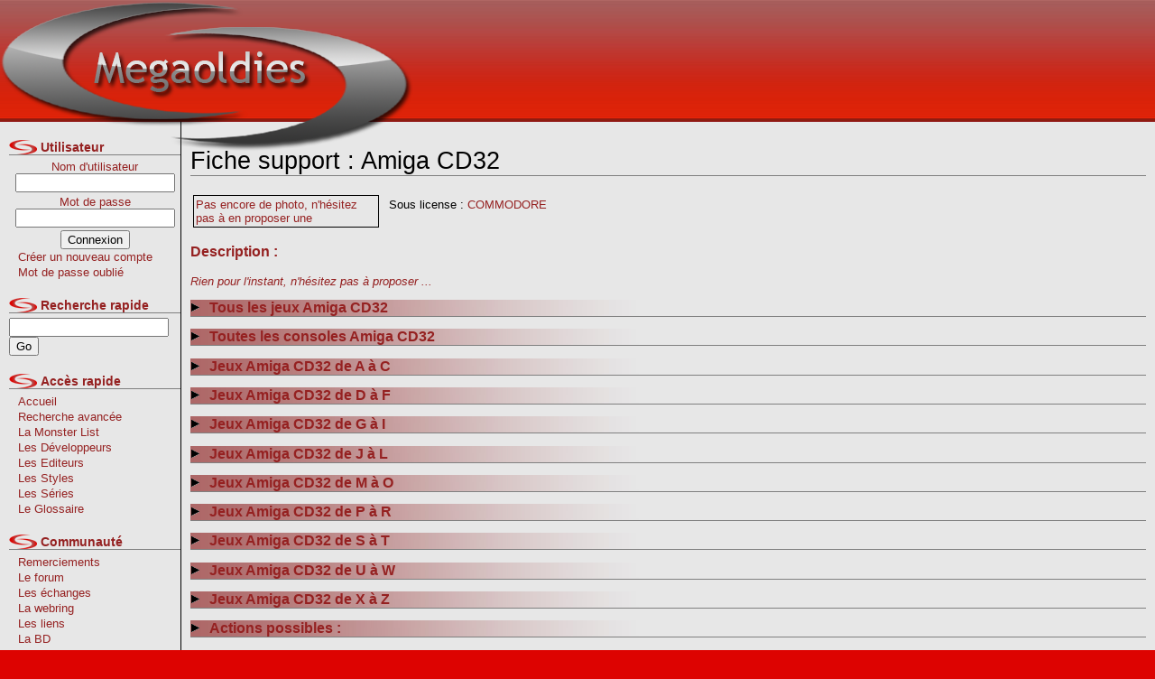

--- FILE ---
content_type: text/html
request_url: https://www.megaoldies.net/support_57_Amiga+CD32.html?PHPSESSID=1d78b691f5ecdc860b8b74728f21c44b
body_size: 5609
content:
<!DOCTYPE html PUBLIC "-//W3C//DTD XHTML 1.0 Transitional//EN" "http://www.w3.org/TR/xhtml1/DTD/xhtml1-transitional.dtd">
<html xmlns="http://www.w3.org/1999/xhtml" xml:lang="fr" lang="fr">
		<head>
		<title>Support Amiga CD32 sur Megaoldies.net</title>
		<script type="text/javascript" src="/moV4/tools/scripts.js"></script>
		<script type="text/javascript" src="https://apis.google.com/js/plusone.js">
		  {lang: 'fr'}
		</script>
		<link rel="stylesheet" href="/moV4/design/main.css" type="text/css" />
		<meta http-equiv="Content-Type" content="text/html; charset=UTF-8"></meta>
		<meta name="author" content="Demon Knight" />
		<meta name="owner" content="admin@megaoldies.net" />
		<meta name="subject" content="Le souvenir des vieilles consoles et jeux video. Des sujets sur megadrive, snes, nes, mais aussi consoles next-gen, ps2, xbox, gamecube" />
		<meta name="rating" content="e-business" />
		<meta name="description" content="Support Amiga CD32 : informations diverses, commentaires, liste des jeux et/ou des consoles." />
		<meta name="abstract" content="Support Amiga CD32 : informations diverses, commentaires, liste des jeux et/ou des consoles." />
		<meta name="keywords" content="vieilles, consoles, megadrive, gameboy, snes, ps2, playstation, neogeo, gamecube, jeux video, jeux, video, games, playstation, nintendo, sega, pc engine, coregrafx, duo, rx, dreamcast, master system, gameboy, gba, gba sp, gameboy advance, super nintendo, nes, famicom, super famicom, mario, sonic, squaresoft, final fantasy, rare, collection, psx, xbox, street fighters, soulcalibur, axelay, super mario, shoot, baston, treasure, radiant, silvergun, megaoldies, oldies, atari, nec, snk, 32x, mega cd, sega cd, multimega, wondermega, import, japonais, américain, officiel, last blade, king of fighters, kof, plateforme" />
		<meta name="generator" content="Megaoldies.net" />
		<meta name="language" content="fr" />
		<meta name="copyright" content="Demon Knight@2009" />
		<meta name="robots" content="all" />
		<meta http-equiv="Content-Type" content="text/html;charset=utf-8" />
		<meta name="verify-v1" content="wL0m306dxCW54VilrWbtLshKp1paeudFdWKij8BiBw8=" />
	</head>
	<body>
		<table style="width:100%;margin: 0; padding: 0;" cellspacing="0" cellpadding="0">
			<colgroup>
				<col />
				<col />
			</colgroup>
			<tbody>
				<tr>
					<td colspan="2">
						<table style="width:100%;margin: 0; padding: 0;" cellspacing="0" cellpadding="0">
							<tbody>
								<tr class="header">
									<td class="headerLeft"><img src='/moV4/design/logo.png' style="position:absolute; top:2px; left:0px" alt="megaoldiesLogo"/></td>
									<td class="headerCenter">&nbsp;</td>
									<td class="headerRight">
										<script type="text/javascript"><!--
											google_ad_client = "pub-0394316521395111";
											/* 728x90, date de création 09/08/09 */
											google_ad_slot = "9403802535";
											google_ad_width = 728;
											google_ad_height = 90;
											//-->
											</script>
											<script type="text/javascript"
											src="http://pagead2.googlesyndication.com/pagead/show_ads.js">
										</script>
									</td>
								</tr>
							</tbody>
						</table>
					</td>
				</tr>
				<tr>
					<td id="menuGauche" style="border-top: solid 1px;">
						<ul>
	<li class="titre">Utilisateur</li>
	
<li style="text-align: center;">
	<form action="/moV4/connexionAction.php?action=connexion" method="post">
		Nom d'utilisateur<br />
		<input name="userName" style="margin-bottom:3px;" type="text" /><br />
		Mot de passe<br />
		<input name="password" type="password" style="margin-bottom:3px;" /><br />
		<input type="submit" value="Connexion" /><br />
	</form>
</li>
<li class="standard"><a href="/moV4/index.php?target=1&amp;action=add">Créer un nouveau compte</a></li>
<li class="standard"><a href="#">Mot de passe oublié</a></li>




	<li class="titre">Recherche rapide</li>
	<li><form method="post" action="/moV4/index.php?target=10&amp;action=rechJeu" ><input name="nom" id="nom" /><input type="submit" value="Go" /></form></li>
	<li class="titre">Accès rapide</li>
	<li class="standard"><a href="/accueil.html">Accueil</a></li>
	<li class="standard"><a href="/recherche.html">Recherche avancée</a></li>
	<li class="standard"><a href="/monsterList.html">La Monster List</a></li>
	<li class="standard"><a href="/devListe.html">Les Développeurs</a></li>
	<li class="standard"><a href="/ediListe.html">Les Editeurs</a></li>
	<li class="standard"><a href="/styListe.html">Les Styles</a></li>
	<li class="standard"><a href="/serListe.html">Les Séries</a></li>
	<li class="standard"><a href="#" onclick="javascript:alert('Disponible prochainement...');">Le Glossaire</a></li>
	<li class="titre">Communauté</li>
	<li class="standard"><a href="/remerciements.html">Remerciements</a></li>
	<li class="standard"><a href="http://forum.megaoldies.net">Le forum</a></li>
	<li class="standard"><a href="http://www.megaoldies.net/echanges.html">Les échanges</a></li>
	<li class="standard"><a href="http://www.megaoldies.net/webring.html">La webring</a></li>
	<li class="standard"><a href="http://www.megaoldies.net/links.html">Les liens</a></li>
	<li class="standard"><a href="http://megaoldies.net/bdMo/index.php3" target='_blank'>La BD</a></li>
	<li class="titre">Collections</li>
	<li class="standard"><a href="/moCollecList.html">Toutes</a></li>
	<li class="standard"><a href="/moTop50.html">Le Top 50</a></li>
	<li class="standard"><a href="/moTopSupport.html">Le Top par supports</a></li>
	<li class="standard"><a href="/moRandCollec.html">Une au hasard</a></li>
	<li class="titre">Goodies</li>
	<li class="standard"><a href="#" onclick="javascript:alert('Disponible prochainement...');">Les Accessoires</a></li>
	<li class="standard"><a href="#" onclick="javascript:alert('Disponible prochainement...');">Les Guides</a></li>
	<li class="standard"><a href="#" onclick="javascript:alert('Disponible prochainement...');">Les Artbooks</a></li>
	<li class="standard"><a href="#" onclick="javascript:alert('Disponible prochainement...');">Les O.S.T.</a></li>
	<li class="titre">Supports</li>
<li class='deplie'>3DO</li><li class='standard'><a href='/support_18_3DO.html'>3DO</a></li><li class='standard'><a href='/support_88_3DO+M2.html'>3DO M2</a></li><li class='deplie'>AMSTRAD</li><li class='standard'><a href='/support_94_Amstrad+CPC+464.html'>Amstrad CPC 464</a></li><li class='standard'><a href='/support_95_Amstrad+CPC+6128.html'>Amstrad CPC 6128</a></li><li class='standard'><a href='/support_44_GX+4000.html'>GX 4000</a></li><li class='deplie'>ATARI</li><li class='standard'><a href='/support_12_Atari+2600.html'>Atari 2600</a></li><li class='standard'><a href='/support_26_Atari+7800.html'>Atari 7800</a></li><li class='standard'><a href='/support_92_Atari+ST.html'>Atari ST</a></li><li class='standard'><a href='/support_46_Atari+XE+System.html'>Atari XE System</a></li><li class='standard'><a href='/support_105_Atari+XL.html'>Atari XL</a></li><li class='standard'><a href='/support_84_C-100+Pong.html'>C-100 Pong</a></li><li class='standard'><a href='/support_17_Jaguar.html'>Jaguar</a></li><li class='standard'><a href='/support_52_Jaguar+CD.html'>Jaguar CD</a></li><li class='standard'><a href='/support_33_Lynx.html'>Lynx</a></li><li class='deplie'>BANDAI</li><li class='standard'><a href='/support_59_Pippin+%40mark.html'>Pippin @mark</a></li><li class='standard'><a href='/support_66_Playdia.html'>Playdia</a></li><li class='standard'><a href='/support_51_Sufami+Turbo.html'>Sufami Turbo</a></li><li class='standard'><a href='/support_32_WonderSwan.html'>WonderSwan</a></li><li class='standard'><a href='/support_41_WonderSwan+Color.html'>WonderSwan Color</a></li><li class='deplie'>COLECO</li><li class='standard'><a href='/support_71_CBS+Colecovision.html'>CBS Colecovision</a></li><li class='deplie'>COMMODORE</li><li class='standard'><a href='/support_89_Amiga.html'>Amiga</a></li><li class='standard'><a href='/support_57_Amiga+CD32.html'>Amiga CD32</a></li><li class='standard'><a href='/support_100_Commodore+16.html'>Commodore 16</a></li><li class='standard'><a href='/support_93_Commodore+64.html'>Commodore 64</a></li><li class='deplie'>Epoch</li><li class='standard'><a href='/support_63_Super+Cassette+Vision.html'>Super Cassette Vision</a></li><li class='deplie'>FUJITSU</li><li class='standard'><a href='/support_86_FM+Towns+Marty+2.html'>FM Towns Marty 2</a></li><li class='deplie'>Funtech</li><li class='standard'><a href='/support_75_Super+A%27Can.html'>Super A'Can</a></li><li class='deplie'>GAMEPARK</li><li class='standard'><a href='/support_40_GP+32.html'>GP 32</a></li><li class='deplie'>HANIMEX</li><li class='standard'><a href='/support_62_Hanimex.html'>Hanimex</a></li><li class='deplie'>IBM</li><li class='standard'><a href='/support_91_PC.html'>PC</a></li><li class='deplie'>IMTC</li><li class='standard'><a href='/support_39_MPT-05.html'>MPT-05</a></li><li class='deplie'>LEAPFROG</li><li class='standard'><a href='/support_85_Leapster+Learning+Game+System.html'>Leapster Learning Game System</a></li><li class='deplie'>MATTEL</li><li class='standard'><a href='/support_72_Intellivision.html'>Intellivision</a></li><li class='deplie'>MB Electronics</li><li class='standard'><a href='/support_54_Microvision.html'>Microvision</a></li><li class='standard'><a href='/support_58_Vectrex.html'>Vectrex</a></li><li class='deplie'>MICROSOFT</li><li class='standard'><a href='/support_28_Xbox.html'>Xbox</a></li><li class='standard'><a href='/support_49_Xbox+360.html'>Xbox 360</a></li><li class='standard'><a href='/support_103_Xbox+One.html'>Xbox One</a></li><li class='standard'><a href='/support_113_Xbox+Series.html'>Xbox Series</a></li><li class='deplie'>N.E.C.</li><li class='standard'><a href='/support_48_Arcade+CD-ROM%C3%82%C2%B2.html'>Arcade CD-ROMÂ²</a></li><li class='standard'><a href='/support_24_CD-ROM%C3%82%C2%B2.html'>CD-ROMÂ²</a></li><li class='standard'><a href='/support_3_Hucard.html'>Hucard</a></li><li class='standard'><a href='/support_117_PC-6001.html'>PC-6001</a></li><li class='standard'><a href='/support_79_PC-FX.html'>PC-FX</a></li><li class='standard'><a href='/support_47_Super+CD-Rom%C3%82%C2%B2.html'>Super CD-RomÂ²</a></li><li class='standard'><a href='/support_27_SuperGrafx.html'>SuperGrafx</a></li><li class='deplie'>NINTENDO</li><li class='standard'><a href='/support_97_3DS.html'>3DS</a></li><li class='standard'><a href='/support_69_64DD.html'>64DD</a></li><li class='standard'><a href='/support_83_Color+TV+Game+15.html'>Color TV Game 15</a></li><li class='standard'><a href='/support_36_DS.html'>DS</a></li><li class='standard'><a href='/support_73_Family+computer+disk+system.html'>Family computer disk system</a></li><li class='standard'><a href='/support_14_Game+Boy.html'>Game Boy</a></li><li class='standard'><a href='/support_16_Game+Boy+Advance.html'>Game Boy Advance</a></li><li class='standard'><a href='/support_20_Game+Boy+Color.html'>Game Boy Color</a></li><li class='standard'><a href='/support_11_GameCube.html'>GameCube</a></li><li class='standard'><a href='/support_10_Nes.html'>Nes</a></li><li class='standard'><a href='/support_15_Nintendo+64.html'>Nintendo 64</a></li><li class='standard'><a href='/support_6_Super+Nes.html'>Super Nes</a></li><li class='standard'><a href='/support_107_Switch.html'>Switch</a></li><li class='standard'><a href='/support_119_Switch+2.html'>Switch 2</a></li><li class='standard'><a href='/support_45_Virtual+Boy.html'>Virtual Boy</a></li><li class='standard'><a href='/support_65_Wii.html'>Wii</a></li><li class='standard'><a href='/support_101_Wii+U.html'>Wii U</a></li><li class='deplie'>NOKIA</li><li class='standard'><a href='/support_81_N-GAGE.html'>N-GAGE</a></li><li class='deplie'>PHILIPS</li><li class='standard'><a href='/support_55_CDi.html'>CDi</a></li><li class='standard'><a href='/support_34_Videopac.html'>Videopac</a></li><li class='deplie'>Pioneer</li><li class='standard'><a href='/support_80_LaserActive.html'>LaserActive</a></li><li class='deplie'>RADIOLA</li><li class='standard'><a href='/support_56_JET25.html'>JET25</a></li><li class='deplie'>S.N.K.</li><li class='standard'><a href='/support_7_NeoGeo+AES.html'>NeoGeo AES</a></li><li class='standard'><a href='/support_30_NeoGeo+CD.html'>NeoGeo CD</a></li><li class='standard'><a href='/support_31_NeoGeo+MVS.html'>NeoGeo MVS</a></li><li class='standard'><a href='/support_4_NeoGeo+Pocket+Color.html'>NeoGeo Pocket Color</a></li><li class='deplie'>SEGA</li><li class='standard'><a href='/support_22_32X.html'>32X</a></li><li class='standard'><a href='/support_8_Dreamcast.html'>Dreamcast</a></li><li class='standard'><a href='/support_29_Game+Gear.html'>Game Gear</a></li><li class='standard'><a href='/support_13_Master+System.html'>Master System</a></li><li class='standard'><a href='/support_1_Mega+Drive.html'>Mega Drive</a></li><li class='standard'><a href='/support_21_Mega-CD.html'>Mega-CD</a></li><li class='standard'><a href='/support_53_Mega-CD+32X.html'>Mega-CD 32X</a></li><li class='standard'><a href='/support_74_Pico.html'>Pico</a></li><li class='standard'><a href='/support_9_Saturn.html'>Saturn</a></li><li class='standard'><a href='/support_114_SG-1000.html'>SG-1000</a></li><li class='deplie'>SHARP</li><li class='standard'><a href='/support_96_X68030.html'>X68030</a></li><li class='deplie'>Sinclair</li><li class='standard'><a href='/support_99_ZX+Spectrum.html'>ZX Spectrum</a></li><li class='deplie'>SONY</li><li class='standard'><a href='/support_2_PlayStation.html'>PlayStation</a></li><li class='standard'><a href='/support_5_PlayStation+2.html'>PlayStation 2</a></li><li class='standard'><a href='/support_68_PlayStation+3.html'>PlayStation 3</a></li><li class='standard'><a href='/support_102_PlayStation+4.html'>PlayStation 4</a></li><li class='standard'><a href='/support_112_PlayStation+5.html'>PlayStation 5</a></li><li class='standard'><a href='/support_98_PS+Vita.html'>PS Vita</a></li><li class='standard'><a href='/support_35_PSP.html'>PSP</a></li><li class='deplie'>Standard MSX</li><li class='standard'><a href='/support_104_MSX.html'>MSX</a></li><li class='standard'><a href='/support_106_MSX2.html'>MSX2</a></li><li class='deplie'>Texas Instruments</li><li class='standard'><a href='/support_109_TI-99+4A.html'>TI-99/4A</a></li><li class='deplie'>Tiger</li><li class='deplie'>Tiger Telematics</li><li class='standard'><a href='/support_77_Gizmondo.html'>Gizmondo</a></li><li class='deplie'>TimeTop</li><li class='standard'><a href='/support_76_GameKing+2.html'>GameKing 2</a></li><li class='standard'><a href='/support_82_Timetop+LTPS+Handy+Game.html'>Timetop LTPS Handy Game</a></li><li class='deplie'>Univox</li><li class='standard'><a href='/support_60_Univox+41N.html'>Univox 41N</a></li><li class='standard'><a href='/support_61_Univox+Tele-Sports+6.html'>Univox Tele-Sports 6</a></li><li class='deplie'>VM LAB</li><li class='standard'><a href='/support_78_Nuon+Samsung+N50x.html'>Nuon Samsung N50x</a></li><li class='deplie'>Watara</li><li class='standard'><a href='/support_70_Audiosonic+Supervision+GB-2000.html'>Audiosonic Supervision GB-2000</a></li></ul>					</td>
					<td id="centre" style="border-top: solid 1px;">
						<h1>Fiche support : Amiga CD32&nbsp;<g:plusone></g:plusone></h1><table style='width:100%;'><tbody><tr><td style='width:210px;vertical-align:top;'><div style='border: solid 1px black; width:200px; padding: 2px;'>Pas encore de photo, n'hésitez pas à en proposer une</div></td><td style='width:*;vertical-align:top'><table><tbody><tr><td style='width:20%;vertical-align:top;' class='libelle'>Sous license :</td><td style='width:80%;vertical-align:top;' valign='top'><a href=''>COMMODORE</a></td></tr></tbody></table></td></tr></tbody></table><h3>Description :</h3><i>Rien pour l'instant, n'hésitez pas à proposer ...</i><h2 onclick='javascript:showFicheSection(1);refreshList(0,1, 54, 25);' style='cursor:pointer;' id='section_1'><img src='/moV4/design/fleche1.gif' id='img1' alt='fleche' style='margin-right:10px;'/>Tous les jeux Amiga CD32</h2><div id='section1' style='display:none;'><div id='listContent1'></div></div><h2 onclick='javascript:showFicheSection(2);refreshList(0,2, 1, 25);' style='cursor:pointer;' id='section_2'><img src='/moV4/design/fleche1.gif' id='img2' alt='fleche' style='margin-right:10px;'/>Toutes les consoles Amiga CD32</h2><div id='section2' style='display:none;'><div id='listContent2'></div></div><h2 onclick='javascript:showFicheSection(12);refreshList(0,12, 11, 10);' style='cursor:pointer;' id='section_12'><img src='/moV4/design/fleche1.gif' id='img12' alt='fleche' style='margin-right:10px;'/>Jeux Amiga CD32 de A à C</h2><div id='section12' style='display:none;'><div id='listContent12'></div></div><h2 onclick='javascript:showFicheSection(13);refreshList(0,13, 10, 10);' style='cursor:pointer;' id='section_13'><img src='/moV4/design/fleche1.gif' id='img13' alt='fleche' style='margin-right:10px;'/>Jeux Amiga CD32 de D à F</h2><div id='section13' style='display:none;'><div id='listContent13'></div></div><h2 onclick='javascript:showFicheSection(14);refreshList(0,14, 3, 10);' style='cursor:pointer;' id='section_14'><img src='/moV4/design/fleche1.gif' id='img14' alt='fleche' style='margin-right:10px;'/>Jeux Amiga CD32 de G à I</h2><div id='section14' style='display:none;'><div id='listContent14'></div></div><h2 onclick='javascript:showFicheSection(15);refreshList(0,15, 2, 10);' style='cursor:pointer;' id='section_15'><img src='/moV4/design/fleche1.gif' id='img15' alt='fleche' style='margin-right:10px;'/>Jeux Amiga CD32 de J à L</h2><div id='section15' style='display:none;'><div id='listContent15'></div></div><h2 onclick='javascript:showFicheSection(16);refreshList(0,16, 6, 10);' style='cursor:pointer;' id='section_16'><img src='/moV4/design/fleche1.gif' id='img16' alt='fleche' style='margin-right:10px;'/>Jeux Amiga CD32 de M à O</h2><div id='section16' style='display:none;'><div id='listContent16'></div></div><h2 onclick='javascript:showFicheSection(17);refreshList(0,17, 6, 10);' style='cursor:pointer;' id='section_17'><img src='/moV4/design/fleche1.gif' id='img17' alt='fleche' style='margin-right:10px;'/>Jeux Amiga CD32 de P à R</h2><div id='section17' style='display:none;'><div id='listContent17'></div></div><h2 onclick='javascript:showFicheSection(18);refreshList(0,18, 11, 10);' style='cursor:pointer;' id='section_18'><img src='/moV4/design/fleche1.gif' id='img18' alt='fleche' style='margin-right:10px;'/>Jeux Amiga CD32 de S à T</h2><div id='section18' style='display:none;'><div id='listContent18'></div></div><h2 onclick='javascript:showFicheSection(19);refreshList(0,19, 3, 10);' style='cursor:pointer;' id='section_19'><img src='/moV4/design/fleche1.gif' id='img19' alt='fleche' style='margin-right:10px;'/>Jeux Amiga CD32 de U à W</h2><div id='section19' style='display:none;'><div id='listContent19'></div></div><h2 onclick='javascript:showFicheSection(20);refreshList(0,20, 2, 10);' style='cursor:pointer;' id='section_20'><img src='/moV4/design/fleche1.gif' id='img20' alt='fleche' style='margin-right:10px;'/>Jeux Amiga CD32 de X à Z</h2><div id='section20' style='display:none;'><div id='listContent20'></div></div><h2 onclick='javascript:showFicheSection(300);' style='cursor:pointer;' id='actionpos'><img src='/moV4/design/fleche1.gif' id='img300' alt='fleche' style='margin-right:10px;'/>Actions possibles :</h2><div id='section300' style='display:none;'><ul><li>Vous pouvez intéragir avec Megaoldies.net si vous êtes connecté. N'hésitez pas à vous inscrire.</li></ul></div><a href='/accueil.html'>Retour à la page d'accueil</a>				
            <br /><br />		
    				<div style="text-align:center">
						<script language="javascript" type="text/javascript" src="http://flux.effiliation.com/rotban/2842"></script>
						<br />
    				</div>
					</td>
				</tr>
				<tr>
					<td colspan="2">
						<div id="footer">
							<p style="text-align:center;">

								<a href="http://validator.w3.org/check?uri=referer">
									<img src="http://www.w3.org/Icons/valid-xhtml10" alt="Valid XHTML 1.0 Transitional" height="31" width="88" border="0" />
								</a>
								<a href="http://www.megaoldies.net/rss.xml">
									<img src="http://www.megaoldies.net/moV4/design/rss.png" alt="rss feed" border="0" />
								</a>

								<script type="text/javascript">
								var gaJsHost = (("https:" == document.location.protocol) ? "https://ssl." : "http://www.");
								document.write(unescape("%3Cscript src='" + gaJsHost + "google-analytics.com/ga.js' type='text/javascript'%3E%3C/script%3E"));
								</script>
								<script type="text/javascript">
								try {
								var pageTracker = _gat._getTracker("UA-10177100-1");
								pageTracker._trackPageview();
								} catch(err) {}</script>			
							</p>
						</div>
					</td>
				</tr>
			</tbody>
		</table>
	</body>
</html>

--- FILE ---
content_type: text/html; charset=utf-8
request_url: https://accounts.google.com/o/oauth2/postmessageRelay?parent=https%3A%2F%2Fwww.megaoldies.net&jsh=m%3B%2F_%2Fscs%2Fabc-static%2F_%2Fjs%2Fk%3Dgapi.lb.en.2kN9-TZiXrM.O%2Fd%3D1%2Frs%3DAHpOoo_B4hu0FeWRuWHfxnZ3V0WubwN7Qw%2Fm%3D__features__
body_size: 161
content:
<!DOCTYPE html><html><head><title></title><meta http-equiv="content-type" content="text/html; charset=utf-8"><meta http-equiv="X-UA-Compatible" content="IE=edge"><meta name="viewport" content="width=device-width, initial-scale=1, minimum-scale=1, maximum-scale=1, user-scalable=0"><script src='https://ssl.gstatic.com/accounts/o/2580342461-postmessagerelay.js' nonce="BkA41kaAIeIAsG1dX7FNqA"></script></head><body><script type="text/javascript" src="https://apis.google.com/js/rpc:shindig_random.js?onload=init" nonce="BkA41kaAIeIAsG1dX7FNqA"></script></body></html>

--- FILE ---
content_type: text/css
request_url: https://www.megaoldies.net/moV4/design/main.css
body_size: 1244
content:
body {
	font-family: 		Verdana,Tahoma,Arial,Trebuchet MS,Sans-Serif,Georgia,Courier,Times New Roman,Serif;
	font-size:			10pt;
	color:				#952121;
	margin:				0 0 0 0;
	padding:			0 0 0 0;
	/*background-color:	#9D9D9D;*/
	background-color:	#DD0301;
}

h1 {
	font-weight:		normal;
	color:				#000000;
	border-bottom:		solid 1px grey;
	width:				100%;
}

h2 {
	font-weight:		bold;
	font-size:			120%;
	border-bottom:		solid 1px grey;
	width:				100%;
	background-image: 	url('/moV4/design/fondH2.jpg');
	background-repeat:	repeat-y;
}

hr {
	border:				none;
	border-top: 		solid 1px grey;
	width:				100%;
}

.libelle {
	color:				#000000;
	white-space:		nowrap;
}

a:link, a:visited  {
	color: 				#952121;
	text-decoration: 	none;
}

a:hover, a:hover.owned, a:hover.wanted, a:hover.echange {
	color: 				#461010;
	text-decoration: 		none;
}

a:link.owned, a:visited.owned {
	font-style:	italic;
	color: 		blue;
}

a:link.wanted , a:visited.wanted {
	font-style:	italic;
	color: 		green;
}

a:link.echange, a:visited.echange {
	font-style:	italic;
	color: 		purple;
}

.owned {
	font-style:	italic;
	color: 		blue;
}

.wanted {
	font-style:	italic;
	color: 		green;
}

.echange {
	font-style:	italic;
	color: 		purple;
}

/* gestion de l'alternance de couleur des lignes dans les listes : */
.row0 {
	background-color: white;
	border-top: 		solid 1px grey;
}
.row1 {
	background-color: #CCCCFF;	
	border-top: 		solid 1px grey;
}
.rowSelected {
	background-color: gray;	
	border-top: 		solid 1px grey;
}

li {
	list-style-type:	none;
}

#menuGauche {
	margin:				0 10px 10px 0;
	width:				200px;
	border-right:		solid 1px black;
	background-color:	#e7e7e7;
	/*background-image:	url('fondMenu.jpg');
	background-repeat:	no-repeat;
	background-position:	top left;*/
	vertical-align:		top;
}

#menuGauche ul {
	margin: 			0 0 0 0;
	padding: 			0 0 0 10px;
}

#menuGauche ul li {
	margin: 			0 0 0 0;
	padding: 			0 0 0 0;
}

#menuGauche .titre {
	margin: 			20px 0 5px 0;
	font-size:			14px;
	border-bottom: 		solid 1px grey;
	font-weight:		bold;
	background-image:	url('menuPuce.png');
	background-repeat:	no-repeat;
	background-position:	center left;
	padding-left:		35px;
	/*color:				#339999;*/
}

#menuGauche .deplie {
	margin: 			0 0 0 10px;
	padding:			0 0 0 0;
	list-style-type:	square;
	font-weight: 		bold;
}

#menuGauche .standard {
	margin: 			0 0 0 10px;
	padding:			0 0 0 0;
	list-style-type:	none;
}

#centre {
	vertical-align:		top;
	padding:			10px;
	padding-bottom:		0px;
	background-color:	#e7e7e7;
}

#menuGauche a {
	margin-top:			5px;
	display: 			block;
	width:				100%;
	padding:			1px 0 1px 0;
	margin:				0 0 0 0;
}

#menuGauche a:hover {
	border-top: 		solid 1px black;
	border-bottom: 		solid 1px black;
	padding:			0 0 0 0;
}

/*
#header {
	border-top: 		solid 1px black;
	border-bottom: 		solid 1px black;
	width:			100%;
	height:			110px;
	background-image:	url('header.jpg');
	background-repeat:	no-repeat;
	clear:			both;
} */

.header {
	height: 			134px;	
}

.headerLeft {
	background-image: 	url('headerBg.jpg');
	background-repeat: 	repeat-x;
	width: 				633px;
}

.headerCenter, .headerRight {
	background-image: 	url('headerBg.jpg');
	background-repeat: 	repeat-x;
	width: 				*;	
}

#footer {
	width:				100%;
	background-image:	url('bottomBg.jpg');
	background-repeat:	repeat-x;
	background-position:	top;
	color:			#dc0401;
	height:			100px;
	line-height:		100px;
	vertical_align:		center;
	border-top:			solid 1px black;
}

#addind_data {
	font-style:			italic;
	margin-bottom:  	10px;
}

.mandatory {
	background-color:	#FF9999;
}

